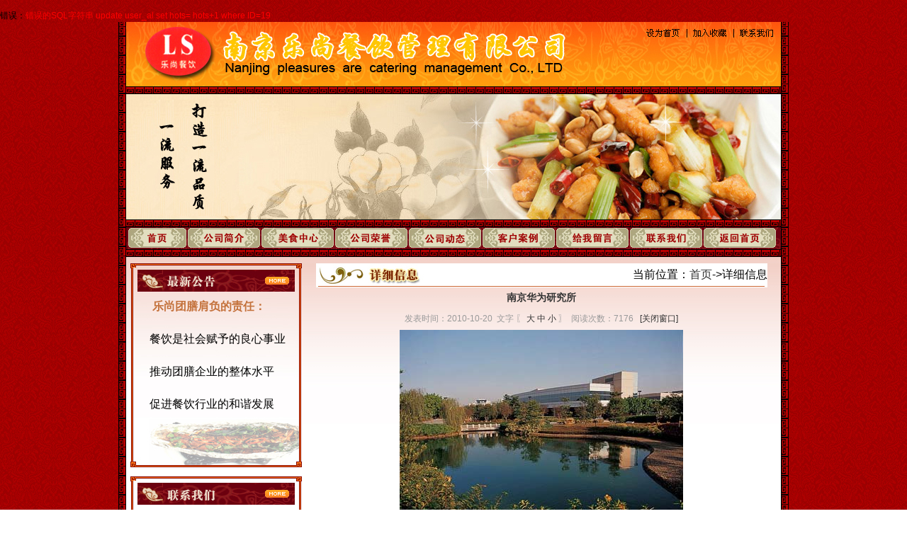

--- FILE ---
content_type: text/html
request_url: http://njlscy.com/alview.asp?id=19
body_size: 3166
content:
<BR>错误：<font color = red>错误的SQL字符串 update user_al set hots= hots+1 where ID=19</font>
<!DOCTYPE html PUBLIC "-//W3C//DTD XHTML 1.0 Transitional//EN" "http://www.w3.org/TR/xhtml1/DTD/xhtml1-transitional.dtd">
<html xmlns="http://www.w3.org/1999/xhtml">
<head>
	<meta http-equiv="Content-Type" content="text/html; charset=gb2312">
	<title>南京华为研究所-南京乐尚餐饮管理有限公司</title>
	<meta name="keywords" content="南京乐尚餐饮管理有限公司">
	<meta name="description" content="南京乐尚餐饮管理有限公司">
	<link href="site.css" rel="stylesheet" type="text/css">
				<script language="javascript">
	function changesize(fsize)
{
   document.getElementById("articlecontent").style.fontSize=fsize+"px";
}
</script>
</head>

<body>
<table width="946" border="0" cellspacing="0" cellpadding="0" align="center">
  <tr>
    <td colspan="2" valign="top" bgcolor="#ECECEC"><table width="946" border="0" cellspacing="0" cellpadding="0">
  <tr>
    <td><img src="images/ls_02.jpg" width="946" height="102" alt=""></td>
  </tr>
  <tr>
    <td><table width="946" border="0" cellspacing="0" cellpadding="0">
  <tr>
  <td>
			<img src="images/ls_04.jpg" width="11" height="177" alt=""></td>
		<td>
			<img src="images/ls_05.jpg" width="924" height="177" alt=""></td>
		<td>
			<img src="images/ls_06.jpg" width="11" height="177" alt=""></td>
  </tr>
</table>
</td>
  </tr>
  <tr>
    <td><img src="images/ls_07.jpg" width="946" height="11" alt=""></td>
  </tr>
  <tr>
    <td><table width="946" border="0" cellspacing="0" cellpadding="0">
  <tr>
    <td>
			<img src="images/ls_08.jpg" width="11" height="32" alt=""></td>
		<td>
			<a href="index.asp"><img src="images/ls_09.jpg" alt="" width="86" height="32" border="0"></a></td>
		<td>
			<a href="about.asp"><img src="images/ls_10.jpg" alt="" width="104" height="32" border="0"></a></td>
		<td>
			<a href="pro.asp"><img src="images/ls_11.jpg" alt="" width="104" height="32" border="0"></a></td>
		<td>
			<a href="gsry.asp"><img src="images/ls_12.jpg" alt="" width="104" height="32" border="0"></a></td>
		<td>
			<a href="info.asp"><img src="images/ls_13.jpg" alt="" width="104" height="32" border="0"></a></td>
		<td>
			<a href="al.asp"><img src="images/ls_14.jpg" alt="" width="104" height="32" border="0"></a></td>
		<td>
			<a href="guestlist.asp"><img src="images/ls_15.jpg" alt="" width="104" height="32" border="0"></a></td>
		<td>
			<a href="contact.asp"><img src="images/ls_16.jpg" alt="" width="104" height="32" border="0"></a></td>
		<td>
			<a href="index.asp"><img src="images/ls_17.jpg" alt="" width="110" height="32" border="0"></a></td>
		<td>
			<img src="images/ls_18.jpg" width="11" height="32" alt=""></td>
  </tr>
</table>
</td>
  </tr>
  <tr>
    <td><img src="images/ls_19.jpg" width="946" height="19" alt=""></td>
  </tr>
</table>
</td>
  </tr>
    <tr>
    <td width="259" valign="top" background="images/bg.jpg"><table width="259" border="0" cellspacing="0" cellpadding="0">
  <tr>
    <td><img src="images/ls_20.jpg" alt="" width="259" height="41" border="0" usemap="#Map5"></td>
  </tr>
  <tr>
    <td background="images/ls_25.jpg" width="259" height="258">
	<div style="width:220px; text-align:left; line-height:23px; margin-top:5px; margin-left:28px;">
	  <DIV align=left><B><FONT color=#c4723c><FONT size=4>&nbsp;&nbsp;&nbsp; </FONT><FONT size=3>乐尚团膳肩负的责任：</FONT></FONT></B></DIV>
<DIV align=left><BR><FONT size=3>&nbsp;&nbsp;&nbsp; 餐饮是社会赋予的良心事业</FONT></DIV>
<DIV align=left><FONT size=3></FONT>&nbsp;</DIV>
<DIV align=left><FONT size=3>&nbsp;&nbsp;&nbsp;&nbsp;推动团膳企业的整体水平</FONT></DIV>
<DIV align=left><FONT size=3></FONT>&nbsp;</DIV>
<DIV align=left><FONT size=3>&nbsp;&nbsp;&nbsp; 促进餐饮行业的和谐发展</FONT></DIV>
<DIV align=left><B></B>&nbsp;</DIV>
<P align=left><BR>&nbsp;</P></div>
	</td>
  </tr>
  <tr>
    <td><img src="images/ls_30.jpg" alt="" width="259" height="42" border="0" usemap="#Map6"></td>
  </tr>
  <tr>
    <td width="259" height="367" align="left" valign="top" background="images/ls_32.jpg">
	<div style="width:220px; text-align:left; line-height:23px; margin-top:5px; margin-left:28px;">
	  <P>&nbsp;</P>
<P>南京乐尚餐饮管理有限公司 <BR>联系人：尹先生 <BR>手&nbsp;&nbsp;机：13905151818 <BR>网　址：www.njlscy.com <BR>&nbsp;&nbsp;&nbsp;&nbsp;&nbsp;&nbsp;&nbsp;&nbsp;&nbsp;&nbsp;&nbsp;&nbsp;www.乐尚餐饮.com&nbsp; <BR>地　址：南京市江宁开发区将军大道55号</P></div>
	</td>
  </tr>
</table>

<map name="Map5" id="Map5">
<area shape="rect" coords="200,15,251,32" href="zxgg.asp" />
</map>
<map name="Map6" id="Map6">
<area shape="rect" coords="201,17,248,35" href="contact.asp" />
</map></td>
    <td width="687"   valign="top" style="background:url(images/center.jpg) top repeat-x #FFFFFF;">
	<table width="687" border="0" cellspacing="0" cellpadding="0">
  <tr>
    <td width="676" align="left" valign="top"><table width="676" border="0" cellpadding="0" cellspacing="0">
      <tr>
        <td width="676" height="34" align="left" valign="top"><table width="637" height="34" border="0" cellpadding="0" cellspacing="0" background="images/xxxx_30.jpg" style="margin-left:20px;">
            <tr>
              <td width="160" height="34" align="left">&nbsp;&nbsp;&nbsp;&nbsp;&nbsp;&nbsp;</td>
              <td width="480" align="right">当前位置：<a href="index.asp">首页</a>->详细信息</td>
            </tr>
        </table></td>
      </tr>
      <tr>
        <td width="676"  align="left" valign="top"><table width="676" border="0" cellspacing="0" cellpadding="0">
            <tr>
              <td  align="left" valign="top">
			  <table width="640" border="0" align="center" cellpadding="0" cellspacing="0">
				<tr>
				  <td width="640" height="30" align="center"><span class="topicTitle">南京华为研究所</span></td>
				</tr>
				<tr>
				  <td height="30" align="center"><span class="huitext">发表时间：2010-10-20&nbsp;&nbsp;文字 〖 <a href="javascript:changesize(16)" class=tt1>大</a> <a href="javascript:changesize(14)" class=tt1>中</a> <a href="javascript:changesize(12)" class=tt1>小</a> 〗&nbsp;&nbsp;阅读次数：7176&nbsp;&nbsp;&nbsp;<A class=g2 href="javascript:window.close();">[关闭窗口]</A></span></td>
				</tr>
				<tr>
				  <td background="images/dotline.gif"></td>
				</tr>
				
					<tr>
				  <td height="45" align="center"><img style="max-width:670px;" src="upload/2010102017495789893.jpg" /></td>
				</tr>
					
				
				<tr>
				  <td  align="left" valign="top" style="padding:10px;word-break:break-all; overflow:hidden; line-height:30px;">
					<div id="articlecontent">
					
				  </div>				  </td>
				</tr>
				<tr align="center">
					 <td height="37" valign="bottom"  class="menu"><a href="alview.asp?id=18">上一页</a>

&nbsp;&nbsp;&nbsp;
<a href="alview.asp?id=20">下一页</a>
</td> 

			    </tr>
			</table>
			  </td>
            </tr>
        </table></td>
      </tr>
    </table></td>
    <td valign="top" background="images/center1.jpg"><img src="images/ls_23.jpg" width="11" height="708" alt=""></td>
  </tr>
</table>

	</td>
    </tr>
  <tr>
    <td colspan="2"><table width="946" border="0" cellspacing="0" cellpadding="0">
  <tr>
    <td background="images/ls_36.jpg" width="946" height="83"><div style="width:946px;  text-align:center;  line-height:23px; "> <DIV style="DISPLAY: none"><A href="http://www.arkcanyin.com">南京餐饮管理公司</A> </DIV>&nbsp;版权所有 南京乐尚餐饮管理有限公司&nbsp;&nbsp;&nbsp;<a href="http://beian.miit.gov.cn" target="_blank">苏ICP备19069488号-1</a></div></td>
  </tr>
</table>
<script type="text/javascript">document.write(unescape("%3Cspan id='cnzz_stat_icon_1278986589'%3E%3C/span%3E%3Cscript src='https://v1.cnzz.com/z_stat.php%3Fid%3D1278986589%26show%3Dpic' type='text/javascript'%3E%3C/script%3E"));</script></td>
  </tr>
</table>
<!-- njlscy.com Baidu tongji analytics -->
<script type="text/javascript">
var _bdhmProtocol = (("https:" == document.location.protocol) ? " https://" : " http://");
document.write(unescape("%3Cscript src='" + _bdhmProtocol + "hm.baidu.com/h.js%3Fef272375921d1d7767abc8b1e04106c7' type='text/javascript'%3E%3C/script%3E"));
</script>
</body>
</html>

--- FILE ---
content_type: text/css
request_url: http://njlscy.com/site.css
body_size: 2168
content:
/*系统设置 background-image:url(images/bg.gif); background-repeat:repeat-x; background-position:bottom;*/
BODY{MARGIN: 0px; FONT: 12px Tahoma, Arial, Helvetica, sans-serif; background:url(images/ls_01.jpg); vertical-align:top; }
.Box{width:1004px; margin:auto;background-color:#7C7C7C;}
.footer{font-size:12px; color:#666666; vertical-align:middle;}
.Cbox{ width:739px; height:auto; margin:auto; background-image:url(images/instr_Bg.gif); background-position:top; background-repeat:repeat-x; background-color:#FFFFFF;}
.Cbox1{ float:left; width:739px; height:1000px; margin:auto; background-image:url(images/instr_Bg.gif); background-position:top; background-repeat:repeat-x; background-color:#FFFFFF;}
.Cbox2{float:left; height:7px; width:739px;margin:auto;}
.table{ background-color:#FFFFFF; border:1px solid #CCCCCC;}
.table td{ color:#000000;}
.table1{ background-color:#FFFFFF; margin-top:4px; margin-bottom:5px;}
.table2{ background-color:#FFFFFF; margin-bottom:8px; margin-top:8px;}
.table3{ border:1px solid #d0dbdf; background-color:#eef2f5;}
.table4{background-color:#FFFFFF;}
.img { border:2px solid #efefef;}
.img1 { border:2px solid #E2E2E2;}
.table5{ border:2px solid #CFF5CC;}
/*菜单*/
.menubg{ background-image:url(images/menu_bg.gif); background-repeat:repeat-x; padding-left:20px;}
a.NaviTitle:link {font-size:13px; color:#FFFFFF; text-decoration:none;}
a.NaviTitle:hover{font-size:13px; color:#FFFFFF;text-decoration:underline;}
a.NaviTitle:visited{font-size:13px; color:#FFFFFF;text-decoration:none;}
a.proTitle:link {font-size:12px; color:#000000; text-decoration:none;}
a.proTitle:hover{font-size:12px; color:#000000;text-decoration:underline;}
a.proTitle:visited{font-size:12px; color:#000000;text-decoration:none;}
a.FriendLink:link {font-size:12px; color:#3d7991; text-decoration:none;}
a.FriendLink:hover{font-size:12px; color:#3d7991;text-decoration:underline;}
a.FriendLink:visited{font-size:12px; color:#3d7991;text-decoration:none;}

a.FooterLink:link {font-size:12px; color:#999; text-decoration:none;}
a.FooterLink:hover{font-size:12px; color:#999;text-decoration:underline;}
a.FooterLink:visited{font-size:12px; color:#999;text-decoration:none;}

a.cateLink:link {font-size:12px; color:#065ac2; text-decoration:none;}
a.cateLink:hover{font-size:12px; color:#065ac2;text-decoration:underline;}
a.cateLink:visited{font-size:12px; color:#065ac2;text-decoration:none;}
/*产品详细页*/
#contentview{width:98%; margin:auto;}
#contentview li{width:98%; margin:auto; float:left; list-style-type:none; padding-top:10px; padding-bottom:10px;}
#contentview #title{width:100%; padding-top:10px; float:left;font-size:13px; font-weight:bold;text-align:center;list-style-type:none;}
#contentview #space{width:100%; float:left;border-bottom:1px solid #999;padding-top:0px;list-style-type:none;}
#contentview #content{width:100%; float:left;padding-top:5px;text-align:left;font-size:12px;list-style-type:none;}
#contentview #content span{padding-top:10px;}

.pro_list UL {MARGIN-BOTTOM: 0px}
.pro_list UL LI {LIST-STYLE-POSITION: inside; MARGIN-LEFT: -40px; PADDING-TOP: 10px; BORDER-BOTTOM: #c6dbec 1px dotted; LIST-STYLE-TYPE: none; POSITION: relative; HEIGHT: 15px}

/*连接样式专用*/
A{TEXT-DECORATION: none}
A:link{color:#333333; text-decoration:none;}
A:hover{COLOR:#666666; TEXT-DECORATION: underline}
A:visited{color:#333333;}
/*系统输入*/
.input{ border:1px solid #E2E2E2; height:16px;}
.select{FONT: 12px Tahoma, Arial, Helvetica, sans-serif; VERTICAL-ALIGN: middle}
.textarea{FONT: 12px Tahoma, Arial, Helvetica, sans-serif; VERTICAL-ALIGN: middle}
/*提示字体*/
.topicTitle { font-size:14px; font-weight:bold; color:#333333;}
.huitext{COLOR: #999; font-size:12px;}
.redtext{COLOR: #ff0000;font-size:12px;}
/*分页*/
#Divpage{width:100%; margin:auto; text-align:left; padding-left:10px; padding-top:18px;}
#Divpage li{ float:left; width:auto; padding:2px;}
#Divpage li a { color:#333; font-size:12px; }
#Divpage li a:visited { color:#333; font-size:12px; }
#Divpage li a:hover { color:#0079b8; font-size:12px; }
.white{COLOR:#FFFFFF;font-size:14px; font-weight:bold;}

a.white:link {font-size:12px; color:#FFFFFF; text-decoration:none;}
a.white:hover{font-size:12px; color:#FFFFFF;text-decoration:underline;}
a.white:visited{font-size:12px; color:#FFFFFF; text-decoration:none;}
.black{font-size:14px; font-weight:bold;}
.blue1{font-size:12px; color:#4D7C98}
a.Fountdh:link {font-size:12px; color:#000000; text-decoration:none;}
a.Fountdh:hover{font-size:12px; color:#065ac2;text-decoration:underline;}
a.Fountdh:visited{font-size:12px; color:#000000;text-decoration:none;}
a,area { blr:expression(this.onFocus=this.blur()) } /* for IE */
:focus { outline: none; } /* for Firefox */ 

a.blue:link {font-size:12px; color:#00709f; font-family:Arial, Helvetica, sans-serif; text-decoration:none;}
a.blue:hover{font-size:12px; color:#065ac2;text-decoration:underline;}
a.blue:visited{font-size:12px; color:#00709f;text-decoration:none;}
.font1{color:#D8B267; font-size:16px; font-weight:bold;}
.font2{color:#3470ae; font-size:16px;font-weight:bold;font-family:"方正书宋简体"}
a.white1:link {font-size:12px; color:#FFFFFF;}
a.white1:hover{font-size:12px; color:#CCCCCC;text-decoration:underline;}
a.white1:visited{font-size:12px; color:#FFFFFF;text-decoration:none;}


.nav_1{width:91px;height:43px;display:block;background-image: url(images/zw_06.jpg);background-repeat: no-repeat;}
.nav_1 span{ VISIBILITY: hidden;}
a.nav_1:hover{background-image: url(images/zzz_08.jpg);background-repeat: no-repeat;}
a.nav_1active{background-image: url(images/zzz_08.jpg);background-repeat: no-repeat;}


.nav_2{width:127px;height:43px;display:block;background-image: url(images/zzz_09.jpg);background-repeat: no-repeat;}
.nav_2 span{ VISIBILITY: hidden;}
a.nav_2:hover{background-image: url(images/zw_07.jpg);background-repeat: no-repeat;}
a.nav_2active{background-image: url(images/zw_07.jpg);background-repeat: no-repeat;}


.nav_3{width:120px;height:43px;display:block;background-image: url(images/zw_08.jpg);background-repeat: no-repeat;}
.nav_3 span{ VISIBILITY: hidden;}
a.nav_3:hover{background-image: url(images/zzz_10.jpg);background-repeat: no-repeat;}
a.nav_3active{background-image: url(images/zzz_10.jpg);background-repeat: no-repeat;}

.nav_4{width:121px;height:43px;display:block;background-image: url(images/zw_09.jpg);background-repeat: no-repeat;}
.nav_4 span{ VISIBILITY: hidden;}
a.nav_4:hover{background-image: url(images/zzz_11.jpg);background-repeat: no-repeat;}
a.nav_4active{background-image: url(images/zzz_11.jpg);background-repeat: no-repeat;}


.nav_5{width:126px;height:43px;display:block;background-image: url(images/zw_10.jpg);background-repeat: no-repeat;}
.nav_5 span{ VISIBILITY: hidden;}
a.nav_5:hover{background-image: url(images/zzz_12.jpg);background-repeat: no-repeat;}
a.nav_5active{background-image: url(images/zzz_12.jpg);background-repeat: no-repeat;}

.nav_6{width:124px;height:43px;display:block;background-image: url(images/zw_11.jpg);background-repeat: no-repeat;}
.nav_6 span{ VISIBILITY: hidden;}
a.nav_6:hover{background-image: url(images/zzz_13.jpg);background-repeat: no-repeat;}
a.nav_6active{background-image: url(images/zzz_13.jpg);background-repeat: no-repeat;}

.nav_7{width:115px;height:43px;display:block;background-image: url(images/zw_12.jpg);background-repeat: no-repeat;}
.nav_7 span{ VISIBILITY: hidden;}
a.nav_7:hover{background-image: url(images/zzz_14.jpg);background-repeat: no-repeat;}
a.nav_7active{background-image: url(images/zzz_14.jpg);background-repeat: no-repeat;}






.menu a:link,.menu a:visited{ color:#FFFFFF; font-size:14px; text-decoration:none}
.menu a:hover{ color:#FF0000; text-decoration:none}











